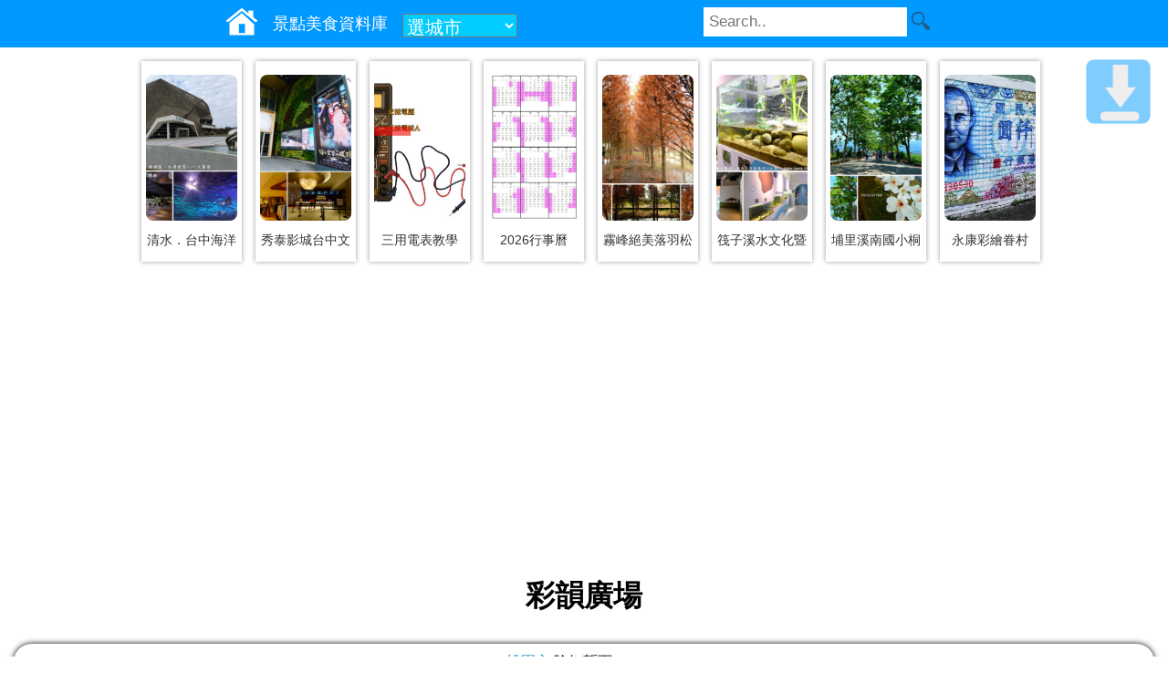

--- FILE ---
content_type: text/html; charset=UTF-8
request_url: https://data.bluezz.tw/c.php?id=37338
body_size: 5019
content:
<!DOCTYPE html>
<html lang="zh-TW">
<head>
<meta charset="utf-8" />
<meta name="viewport" content="width=device-width" />
<link rel="Canonical" href="https://data.bluezz.tw/c.php?id=37338" />
<title>彩韻廣場</title>
<meta name="description" content="如彩緞舞動的裝置藝術，以｢展開雙臂｣的迎賓意象，歡迎每位來訪的旅人，夜間炫彩光影與水瀑交織，又展現另一番醉人氛圍。" />
<link rel="icon" href="https://img.bluezz.tw/m/bluezz_logo128.png" type="image/png" >
<link rel="stylesheet" href="https://img.bluezz.tw/css/scenic-l.css" media="(min-width:901px)" />
<link rel="stylesheet" href="https://img.bluezz.tw/css/scenic-m.css" media="(max-width:900px)" />
<link rel="stylesheet" href="https://img.bluezz.tw/css/scenic.css"/>

<script>var it;if(navigator.userAgent.match(/AndroidApp/i) != null){it="AndroidApp";}</script>
<script type="text/javascript" src="https://img.bluezz.tw/js/jquery.min.js"></script>
<script type="text/javascript" src="https://img.bluezz.tw/js/mobile.js"></script>
<script type="text/javascript" src="https://img.bluezz.tw/js/mobile_scenic.js"></script>



<meta property="fb:app_id" content="597510120301910"/>
<meta property="og:type" content="website"/>
<meta property="og:title" content="彩韻廣場"><meta property="og:url" content="https://data.bluezz.tw/c.php?id=37338"><meta property="og:description" content="如彩緞舞動的裝置藝術，以｢展開雙臂｣的迎賓意象，歡迎每位來訪的旅人，夜間炫彩光影與水瀑交織，又展現另一番醉人氛圍。"><meta property="bluezz:x" content="121.28695"><meta property="bluezz:y" content="25.00279">
<!-- /google_ad_auto -->
<script async src="//pagead2.googlesyndication.com/pagead/js/adsbygoogle.js"></script>
<script>
	if(it != "AndroidApp" && it !="iosApp"){
     	(adsbygoogle = window.adsbygoogle || []).push({
          google_ad_client: "ca-pub-8868013038106852",
          enable_page_level_ads: true
     	});
 	}
</script>

</head>

<body>
<div id="search_bar"></div>



<div id="new_pic_box">
	<div class="new_pic_box_in">
	<a href="https://pink.123blog.tw/c.php?id=51506" title="清水．台中海洋館"><img src="https://p.bluezz.tw/w480_51506_71286.jpg" border="0"/></a>
	<div class="pic_txt"><a href="https://pink.123blog.tw/c.php?id=51506">清水．台中海洋</a></div>
	</div>

	<div class="new_pic_box_in">
	<a href="https://pink.123blog.tw/c.php?id=38186" title="【秀泰影城】台中文心店，結合影城、小書房、百貨及美食的大規模影城!"><img src="https://p.bluezz.tw/w480_38186_52183.jpg" border="0"/></a>
	<div class="pic_txt"><a href="https://pink.123blog.tw/c.php?id=38186">秀泰影城台中文</a></div>
	</div>

	<div class="new_pic_box_in">
	<a href="https://invoice.cof.tw/c.php?id=50735" title="【完整指南】三用電表教學：如何測量電壓、電流與電阻"><img src="https://p.bluezz.tw/w480_50735_70815.jpg" border="0"/></a>
	<div class="pic_txt"><a href="https://invoice.cof.tw/c.php?id=50735">三用電表教學</a></div>
	</div>

	<div class="new_pic_box_in">
	<a href="https://invoice.cof.tw/c.php?id=50734" title="2026行事曆(年曆) | 最新公佈人事行政總處115年行事曆 - 全面取消周六補班！"><img src="https://p.bluezz.tw/w480_50734_71175.jpg" border="0"/></a>
	<div class="pic_txt"><a href="https://invoice.cof.tw/c.php?id=50734">2026行事曆</a></div>
	</div>

	<div class="new_pic_box_in">
	<a href="https://pink.123blog.tw/c.php?id=32844" title="【霧峰景點】秘境~不用飛國外，也能看到美翻天的「落羽松林」，火紅上鏡!"><img src="https://p.bluezz.tw/w480_32844_33998.jpg" border="0"/></a>
	<div class="pic_txt"><a href="https://pink.123blog.tw/c.php?id=32844">霧峰絕美落羽松</a></div>
	</div>

	<div class="new_pic_box_in">
	<a href="https://pink.123blog.tw/c.php?id=41035" title="【筏子溪水文化暨環境教育館】2021台中親子旅點，認識水資源，提高大家重視河川生態!"><img src="https://p.bluezz.tw/w480_41035_64363.jpg" border="0"/></a>
	<div class="pic_txt"><a href="https://pink.123blog.tw/c.php?id=41035">筏子溪水文化暨</a></div>
	</div>

	<div class="new_pic_box_in">
	<a href="https://pink.123blog.tw/c.php?id=36267" title="【2017南投桐花季】埔里溪南國小桐花步道，徜徉桐花林道超浪漫!"><img src="https://p.bluezz.tw/w480_36267_46880.jpg" border="0"/></a>
	<div class="pic_txt"><a href="https://pink.123blog.tw/c.php?id=36267">埔里溪南國小桐</a></div>
	</div>

	<div class="new_pic_box_in">
	<a href="https://bluezz.com.tw/c.php?id=32428" title="永康彩繪眷村-台南景點"><img src="https://p.bluezz.tw/w480_32428_28327.jpg" border="0"/></a>
	<div class="pic_txt"><a href="https://bluezz.com.tw/c.php?id=32428">永康彩繪眷村</a></div>
	</div>

<script type="text/javascript" src="https://img.bluezz.tw/js/jquery.min.js"></script>
<script>
$(document).ready(function(){
	if($(window).width() == 320){
		$(".new_pic_box_in img").css("width",80);
	}else if($(window).width() == 800){
		$(".new_pic_box_in").css("margin-left",18);
	}
});
</script>
</div>



<div id="container">
<div id="header">
<img id="icon_switch" src="//img.bluezz.tw/icons-svg/bars-white.svg">

<h1>彩韻廣場</h1>
</div>
<div id="content">
<div id="back-to-bottom"><a href="#bottom"></a></div>
<!-- c_in -->
	<script type="text/javascript" src="https://img.bluezz.tw/js/jquery.min.js"></script>
	<link async rel="stylesheet" type="text/css" href="https://img.bluezz.tw/js/jquery.autocomplete.css" />
	<script type="text/javascript" src="https://img.bluezz.tw/js/jquery.autocomplete.min.js"></script>
	<link async rel="stylesheet" type="text/css" href="https://img.bluezz.tw/search_bar/search_bar.css?v=1.0.0" />
	<link async rel="stylesheet" type="text/css" href="https://img.bluezz.tw/search_bar/city_ex.css" />
	<script>
	var url ='https://www.bluezz.tw/system/search_bar/search_bar.php?h=data.bluezz.tw';
	(function() {
	var oMyJs = document.createElement('script'); oMyJs.type = 'text/javascript'; oMyJs.async = true;
	oMyJs.src = url;
	var oS = document.getElementsByTagName('script')[0]; oS.parentNode.insertBefore(oMyJs, oS);
	})();
	</script>

<script>
if(navigator.userAgent.match(/AndroidApp/i) != null){
	isAndroidApp =true;
}else{
	isAndroidApp =false;
}
</script>

<script>
$(document).ready(function(){
	//移動div 
	if($(window).width() <= 600){
		$('#new_pic_box_mobile').append( $('#new_pic_box'));
	}
});
</script>

	<script async type="text/javascript" src="//img.bluezz.tw/js/rank.js"></script>
	<script>
	$(document).ready(function(){
		$("#error_report_c_in").load("error_report_c_in.php?id=37338&uid=data&subject=%E5%BD%A9%E9%9F%BB%E5%BB%A3%E5%A0%B4");
		if(isAndroidApp){
			$("#mybook_fb_like").hide();
			$("#c_app_bar_link").load("c_app_bar_in.php?id=37338");
		}
	});
	</script>
	


<div class="bluezz_weather_info"></div><script>
	var zip='330';	
	var weather_url ="https://www.bluezz.tw/api/weather/?zip="+ zip;

	(function() {
	var oMyJs = document.createElement('script'); oMyJs.type = 'text/javascript'; oMyJs.async = true;
	oMyJs.src = weather_url;
	var oS = document.getElementsByTagName('script')[0]; oS.parentNode.insertBefore(oMyJs, oS);
	})();
</script>

<div id="mybook">

<div id="c_app_bar_link"></div>

<table style="clear: both;"><tr>
<td valign="top"><img src=//www.bluezz.tw/ip_counter/counter_img.php?sys_name=mybook&sys_id=37338></td>


<td valign="top"><a href="https://line.naver.jp/R/msg/text/?https://data.bluezz.tw/c.php?id=37338 " rel="nofollow"><img src="//img.bluezz.tw/m/linebutton_30x30.png" height="30" alt="Line分享"></a></td>
<td><div id="error_report_c_in"></div></td>
</tr>
</table>

<div id="mybook_title" style="clear: both;"><a href="https://data.bluezz.tw/c.php?id=37338">彩韻廣場</a></div>


﻿
<div class="itemprop"><ul itemscope itemtype="https://schema.org/BreadcrumbList">
<li itemprop="itemListElement" itemscope itemtype="https://schema.org/ListItem"><span itemprop="name"><a itemprop="item" href="https://bluezz.com.tw/scenic/" rel="nofollow">景點</a></span><meta itemprop="position" content="1" /></li>
<li itemprop="itemListElement" itemscope itemtype="https://schema.org/ListItem">&nbsp; &gt; <span itemprop="name"><a itemprop="item" href="https://bluezz.tw/scenic.php?city=taoyuan" rel="nofollow">桃園市</a></span><meta itemprop="position" content="2" /></li>
<li itemprop="itemListElement" itemscope itemtype="https://schema.org/ListItem">&nbsp; &gt; <span itemprop="name"><a itemprop="item" href="https://bluezz.tw/scenic.php?zip=330" rel="nofollow">桃園區</a></span><meta itemprop="position" content="3" /></li>
</ul>
</div>
<span id='bookmarker'><ul><li><a rel=nofollow href=https://bluezz.tw/e.php?k=%E6%A1%83%E5%9C%92%E5%8D%80%E6%99%AF%E9%BB%9E>桃園區景點</a></li><li><a rel=nofollow href=https://bluezz.tw/e.php?k=%E6%A1%83%E5%9C%92%E5%8D%80>桃園區</a></li><li><a rel=nofollow href=https://bluezz.tw/e.php?k=%E6%A1%83%E5%9C%92%E6%99%AF%E9%BB%9E>桃園景點</a></li><li><a rel=nofollow href=https://bluezz.tw/e.php?k=%E6%A1%83%E5%9C%92>桃園</a></li></ul></span><div style='clear:both'></div><div class="turbo_box">
<p>經度：121.28695</p><p>緯度：25.00279</p><p>電話：<a href='tel:03-3322101'>03-3322101</a></p><p>地址：<a href='https://www.google.com.tw/maps?q=%E6%A1%83%E5%9C%92%E5%B8%82330%E6%A1%83%E5%9C%92%E5%8D%80%E5%9C%8B%E9%9A%9B%E8%B7%AF%E4%BA%8C%E6%AE%B5546%E8%99%9F' target='_blnak'>桃園市330桃園區國際路二段546號</a></p><p>交通指引：於桃園公車站搭乘【101】果菜市場至水秀市場站下車，步行約10分鐘抵達</p><p>開放時間：24小時</p><p>停車場：附近有停車場</p><p>入場資訊：免門票</p></div><div id="mybook_ref">
建立日期：2017-01-01　<br />
更新日期：2025-06-19<br />
資料來源為臺灣觀光資訊資料庫</div>
<div id="mybook_content">
本廣場位於進入桃園市政中心的門戶，水舞緞裝置藝術以展開雙臂、舞動柔軟緞帶之形象，呈現活潑與歡樂迎賓氛圍。<br /><br />中央的圓環則以圓滿桃園的概念，搭配水瀑與夜間投光等動感設施，表達以雀躍的心情，熱情迎接每位來到桃園的賓客。<br /><br /></div>



<br />

	<span class="btn"><a target="_blank" rel="nofollow" href="https://www.google.com/m/search?q=%E5%BD%A9%E9%9F%BB%E5%BB%A3%E5%A0%B4">網站</a></span>
	<span class="btn"><a target="_blank" rel="nofollow" href="https://www.google.com/m/search?q=%E5%BD%A9%E9%9F%BB%E5%BB%A3%E5%A0%B4&site=images&prmd=imvns&source=lnms&tbm=isch&sa=X">照片</a></span>

	<span class="btn"><a target="_blank" rel="nofollow" href="https://maps.google.com.tw/?q=25.00279,121.28695">導航</a></span>

<script>
flag=true;
$(document).ready(function(){
	//$("#near_scenic_ex").load("near_scenic_ex.php?id=37338&x=121.28695&y=25.00279");
	if(isAndroidApp){
		$("#fb_comments").hide();
	}
	
	$(window).scroll(function () {		
		var scrollVal = $(this).scrollTop();
		var this_top = scrollVal + $(window).height();
		var tmp_top = $("#near_scenic_ex").offset().top;
		if(this_top > tmp_top){
			if(flag){	
				$("#near_store_ex").load("near_store_ex.php?id=37338&x=121.28695&y=25.00279");
				$("#near_food_ex").load("near_food_ex.php?id=37338&x=121.28695&y=25.00279");
				flag=false;
			}
		}

	});
	
});
</script>

<div id="new_pic_box_mobile"></div>

<p id="myapp_ad">
<a style="margin: 20px;" href="https://play.google.com/store/apps/details?id=tw.bluezz.m&referrer=utm_source%3Dbluezz.com.tw_scenic"><img width="320" src="https://img.bluezz.tw/m/bluezz/adver_640_100_android.jpg" alt="bluezz旅遊筆記本 Android" /></a>

<a style="margin: 20px;" href="https://apps.apple.com/us/app/bluezz%E6%97%85%E9%81%8A%E7%AD%86%E8%A8%98%E6%9C%AC/id6475161247"><img width="320" src="https://img.bluezz.tw/m/bluezz/adver_640_100_iphone.jpg" alt="bluezz旅遊筆記本 iPhone" /></a>
</p>

<div id="near_scenic_ex" class="general">
<h3><img src="//img.bluezz.tw/r3.gif" align="absmiddle" /><a href="https://store.bluezz.tw/scenic/?id=37338"> 附近景點</a></h3><ul><li><a href=https://bluezz.com.tw/c.php?id=38250><img class='pic_s' src=https://p.bluezz.tw/s_38250_53877.jpg /><div class='li_subject'>桃園風禾公園</div><div>453公尺</div><div></div></a></li><li><a href=https://bluezz.tw/c.php?id=33247><img class='pic_s' src=https://p.bluezz.tw/s_33247_42278.jpg /><div class='li_subject'>桃園多肉市集</div><div>1.12公里</div><div></div></a></li><li><a href=https://data.bluezz.tw/c.php?id=37411><div class='li_subject'>桃園觀光夜市</div><div>1.92公里</div><div></div></a></li></ul>
</div>

<div id="near_store_ex" class="general">
	<img src=https://img.bluezz.tw/loading.gif>資料讀取中...
</div>


<script>
if(isAndroidApp){
	$("#myapp_ad").hide();
}
if(navigator.userAgent.match(/iPhone/i) != null){
	$("#myapp_ad").hide();
}
</script>

	
		

	
	
	
	<div id="near_food_ex" class="general">
		<img src=https://img.bluezz.tw/loading.gif>資料讀取中...
	</div>

<div id="fb_comments">
<script async src="//connect.facebook.net/zh_TW/all.js#xfbml=1"></script>
<fb:comments href="https://data.bluezz.tw/c.php?id=37338" num_posts="5"></fb:comments>
</div>

</div>



</div>
<div id="footer">
<center><div style=margin:20px><a href=https://data.bluezz.tw/>景點美食資料庫</a> ,本網使用政府開放資料,由bluezz旅遊筆記本建置 <a target=_blank href=https://data.gov.tw/licenses>授權條款</a> </div></center><img src=https://www.bluezz.tw/ip_counter/counter_img.php?sys_name=blog&sys_id=77 align='absmiddle'>
<a name="bottom"></a>
<div id="back-to-top"><a href="#top"></a></div>
<div id="footer_msg"></div>
</div>

</div>

</body>
</html>
﻿<!-- 0.0280 --><!-- server:172.234.92.71--><!-- pc:18.224.107.159 -->

--- FILE ---
content_type: text/html; charset=UTF-8
request_url: https://www.bluezz.tw/system/search_bar/search_bar.php?h=data.bluezz.tw
body_size: 1377
content:
var in_msg = function(){/*

<script>
var flag_city_ex = false;
var flag_search_btn = false;

function search_check(){
  try{
    return false;
  }catch(e){
    return true;
  }
}


function get_city_ex(){
  if(flag_city_ex == false){
    flag_city_ex=true
    var url ='https://www.bluezz.tw/system/search_bar/city_ex.php';
    (function() {
    var oMyJs = document.createElement('script'); oMyJs.type = 'text/javascript'; oMyJs.async = true;
    oMyJs.src = url;
    var oS = document.getElementsByTagName('script')[0]; oS.parentNode.insertBefore(oMyJs, oS);
    })();
  }else{
    $("#scenic_ex").remove();
    flag_city_ex=false;
  }
}


$(document).ready(function(){
  if($("#q").is(":visible")){
    $("#q").autocomplete("/autocomplete.php");
  }

  $("#q_m").autocomplete("/autocomplete.php");


  $('#btn_city').mouseenter(
    function () {
      if($(window).width() > 600){ //適用桌機
        get_city_ex();
      }
    }, 
  );

  $('#btnOpenSearch').click(
    function () {
      if(flag_search_btn){
        $('#search-m').slideUp(200);
        flag_search_btn=false;
      }else{
        $('#search-m').show(100);
        flag_search_btn=true;
      }
      
    }, 
  );


  
});


  function select_city2(city){
    if(city){
      return 'https://bluezz.tw/scenic.php?city=' + city;
    }else{
      return '/';
    }
  }


</script>

<div id="topBar">
<div class="topnav">
<a href="https://data.bluezz.tw""><img src=https://img.bluezz.tw/home.svg></a><a href="https://data.bluezz.tw/"><font>景點美食資料庫</font></a>    <div id="searchBar" class="search-container">
    <form action="https://bluezz.tw/s.php" >
      <input type="text" placeholder="Search.." id="q" name="q">
	    <button type="image"></button>
    </form>
  </div>
  <input id="btnOpenSearch" type="image" src="https://img.bluezz.tw/ic_action_search.png"></input>

  
<span id=top_bar_city_bar><select onChange="location.href=select_city2( this.options[this.selectedIndex].value );"><option value="">選城市</option><optgroup label=北部><option value="taipei">台北市</option><option value="newtaipei">新北市</option><option value="keelung">基隆市</option><option value="taoyuan">桃園市</option><option value="hsinchu">新竹縣市</option><option value="yilan">宜蘭縣</option><optgroup label=中部><option value="miaoli">苗栗縣</option><option value="taichung">台中市</option><option value="changhua">彰化縣</option><option value="nantou">南投縣</option><option value="yunlin">雲林縣</option><optgroup label=南部><option value="chiayi">嘉義縣市</option><option value="tainan">台南市</option><option value="kaohsiung">高雄市</option><option value="pingtung">屏東縣</option><optgroup label=東部><option value="taitung">台東縣</option><option value="hualien">花蓮縣</option><optgroup label=外島><option value="penghu">澎湖縣</option><option value="kinmen">金門縣</option><option value="matsu">連江縣</option></select></span>


</div>
</div>

<div id="search-m">
  <form action="https://bluezz.tw/s.php" >
    <input type="text" placeholder="Search.." id="q_m" name="q">
  </form>
</div>


*/}.toString().slice(14,-3);

$("#search_bar").html(in_msg);

--- FILE ---
content_type: text/html; charset=UTF-8
request_url: https://www.bluezz.tw/api/weather/?zip=330
body_size: 193
content:
$(document).ready(function(){
	$(".bluezz_weather_info").each(function(){
		var info_str = "<a href='https://invoice.cof.tw/weather/taoyuan/' target=_blank rel=nofollow><img src=https://img.bluezz.tw/arr.gif>桃園市</a>:陰短暫雨 11~10°C";
		$(this).html(info_str);
	});
});

--- FILE ---
content_type: text/html; charset=UTF-8
request_url: https://data.bluezz.tw/error_report_c_in.php?id=37338&uid=data&subject=%E5%BD%A9%E9%9F%BB%E5%BB%A3%E5%A0%B4
body_size: 1108
content:
<input id="btn_error_report" type="button" value='錯誤回報'/>
<div id="error_report" style="text-align:left">
<input type="hidden" id="error_report_id" value="37338"  />
<input type="hidden" id="error_report_store_id" value=""  />
<input type="hidden" id="error_report_subject" value="彩韻廣場"  />
<input type="button" value="回報送出" onclick="error_treat()" />
<li><input id="error_report_c1" type="checkbox" name="error_value[]" value="位置座標或地址錯誤" /><label onclick="up_checkbox('error_report_c1')">位置座標或地址錯誤</label></li>
<li><input id="error_report_c2" type="checkbox" name="error_value[]" value="已歇業、關閉或過期" /><label onclick="up_checkbox('error_report_c2')">已歇業、關閉或過期</label></li>
<li><input id="error_report_c3" type="checkbox" name="error_value[]" value="電話錯誤或無人接聽" /><label onclick="up_checkbox('error_report_c3')">電話錯誤或無人接聽</label></li>
<li><input id="error_report_c4" type="checkbox" name="error_value[]" value="價格錯誤" /><label onclick="up_checkbox('error_report_c4')">價格錯誤</label></li>
<li><input id="error_report_c5" type="checkbox" name="error_value[]" value="建議關閉資料" /><label onclick="up_checkbox('error_report_c5')">建議關閉資料</label></li>
<li><input id="error_report_c6" type="checkbox" name="error_value[]" value="google評論不同家" /><label onclick="up_checkbox('error_report_c6')">google評論不同家</label></li>
<li><input id="error_report_c7" type="checkbox" name="error_value[]" value="其他錯誤" /><label onclick="up_checkbox('error_report_c7')">其他錯誤</label></li>

尚無人回報錯誤

</div>



<style>
#btn_error_report{margin: 0 0 10px 0}
#error_report{display:none}
#error_report li{list-style-type:none}
</style>
<script>
$(document).ready(function(){
	$( "#btn_error_report" ).click(function() {
		if(  $('#error_report').is(':hidden') ){
			$("#error_report").slideDown();
		}else{
			$("#error_report").slideToggle(1000);
		}
	  
	});
});

function up_checkbox(chk_name){
	if($("#"+ chk_name).attr('checked')){
		$("#"+ chk_name).removeAttr('checked');
	}else{
		$("#"+ chk_name).attr("checked",true);
	}
}

function error_treat(){
	var str='';
	$(":checkbox[name='error_value[]'][checked]").each(function () {
		str +=$(this).val() +"\n";
	 });
	 if(str ==""){
	 	callAlert("您尚未勾選");
	 }else{
	 	  $.ajax({
		  url: "error_report_treat.php" ,
		  type: "post",
		  data:{id:$("#error_report_id").val(),store_id:$("#error_report_store_id").val(),subject:$("#error_report_subject").val() 
		  	,uid:"data"
		  	,msg:str
		  },
		  dataType: "text",
		  success: function(Jdata) {
			//$("#msg").html(Jdata);
			callAlert(Jdata);
			$("#error_report").slideToggle(1000);
		  },
		   
		  error:function(xhr, ajaxOptions, thrownError){ 
			 callAlert(xhr.status +"\n"+ thrownError); 
			}
		});

	 }
}

//警告視窗,可用於APP
function callAlert(str){
	try{ 
		window.web_tools.callAlert(str);
	}catch(e){
		alert(str);
	}
	
}
</script>

--- FILE ---
content_type: text/html; charset=utf-8
request_url: https://www.google.com/recaptcha/api2/aframe
body_size: 268
content:
<!DOCTYPE HTML><html><head><meta http-equiv="content-type" content="text/html; charset=UTF-8"></head><body><script nonce="QOh5zM-BxNAOrRpL1nzksw">/** Anti-fraud and anti-abuse applications only. See google.com/recaptcha */ try{var clients={'sodar':'https://pagead2.googlesyndication.com/pagead/sodar?'};window.addEventListener("message",function(a){try{if(a.source===window.parent){var b=JSON.parse(a.data);var c=clients[b['id']];if(c){var d=document.createElement('img');d.src=c+b['params']+'&rc='+(localStorage.getItem("rc::a")?sessionStorage.getItem("rc::b"):"");window.document.body.appendChild(d);sessionStorage.setItem("rc::e",parseInt(sessionStorage.getItem("rc::e")||0)+1);localStorage.setItem("rc::h",'1769000145544');}}}catch(b){}});window.parent.postMessage("_grecaptcha_ready", "*");}catch(b){}</script></body></html>

--- FILE ---
content_type: text/css
request_url: https://img.bluezz.tw/css/scenic.css
body_size: 2296
content:
/* new_pic_box  start */
#new_pic_box {
    width: 100%;
    margin: 0 auto;
    display: flex;
    flex-wrap: wrap;
    justify-content: center;
    gap: 15px; /* 縮小間距 */
    padding: 15px;
    box-sizing: border-box;
}

#new_pic_box .pic_txt{
    text-align:center;padding:5px 0 0 0;
}


/* 單個圖片容器 */
.new_pic_box_in {
    width: calc(10% - 15px);
    height: 220px;
    display: flex;
    flex-direction: column;
    align-items: center;
    margin-bottom: 15px;
    box-shadow: 0px 0px 5px #999;
    -moz-box-shadow: 0px 0px 5px #999;
    -webkit-box-shadow: 0px 0px 5px #999;
    padding:15px 5px 5px 5px;margin:0px 0 10px 15px;
}



/* 圖片樣式 */
.new_pic_box_in img {
    width: 100%;
    height: 160px; /* 固定圖片高度 */
    object-fit: cover; /* 保持圖片比例並填滿容器 */
    display: block;
    border-radius: 8px;
}



/* 圖片文字說明 */
.pic_txt {
    margin-top: 8px; /* 縮小文字與圖片的間距 */
    width: 100%;
    line-height: 1.2; /* 調整文字行高 */
}

.pic_txt a {
    text-decoration: none;
    color: #333;
    font-size: 14px;
    display: block; /* 讓連結占滿容器 */
    white-space: nowrap; /* 文字不換行 */
    overflow: hidden; /* 隱藏超出部分 */
    text-overflow: ellipsis; /* 顯示省略號 */
}

/* 響應式設計 */
@media screen and (max-width: 992px) {
    .new_pic_box_in {
        width: calc(33.33% - 15px);
    }
    .new_pic_box_in img {
        height: 140px; /* 縮小圖片高度 */
    }
}

@media screen and (max-width: 768px) {
    .new_pic_box_in {
        width: calc(50% - 15px);
    }
    .new_pic_box_in img {
        height: 130px;
    }
}

@media screen and (max-width: 480px) {
    .new_pic_box_in {
        width: calc(100% - 15px);
    }
    .new_pic_box_in{
        height: 240px;
    }
    .new_pic_box_in img {
        height: 180px;
    }
}
/* new_pic_box  end */

/* year start */
#year .btn_map{color:#ffffff;background: #555555; text-decoration: none;font-size:17pt;padding:5px;
-webkit-border-radius:8px;line-height:200%;
}
#year .div_map{margin:10px
}

#year .act h3{
color:#ff6600
}

#year .act span{
color:#FF794F;font-weight:bold;
}

#year .act p{
color:#9C4C2F
}

#year .act{
word-wrap: break-word;
}

#year .act li{
font-size:0.7em
}
/* year end */

--- FILE ---
content_type: application/javascript
request_url: https://img.bluezz.tw/js/rank.js
body_size: 318
content:
var flag_rank=0;
function show_rank_content(google_place_id){
	if(flag_rank == 0){
		$('#rank_content').load("rank_bar_content.php?google_place_id="+ google_place_id);
		flag_rank=1;
	}else if(flag_rank == 1){ //關
		$('#rank_content').slideToggle(1000);
		flag_rank=2;
	}else{	//開
		$('#rank_content').toggle(1000);
		flag_rank=1;
	}
}

function close_rank_content(){
	$('#rank_content').slideToggle(1000);
		flag_rank=2;
}